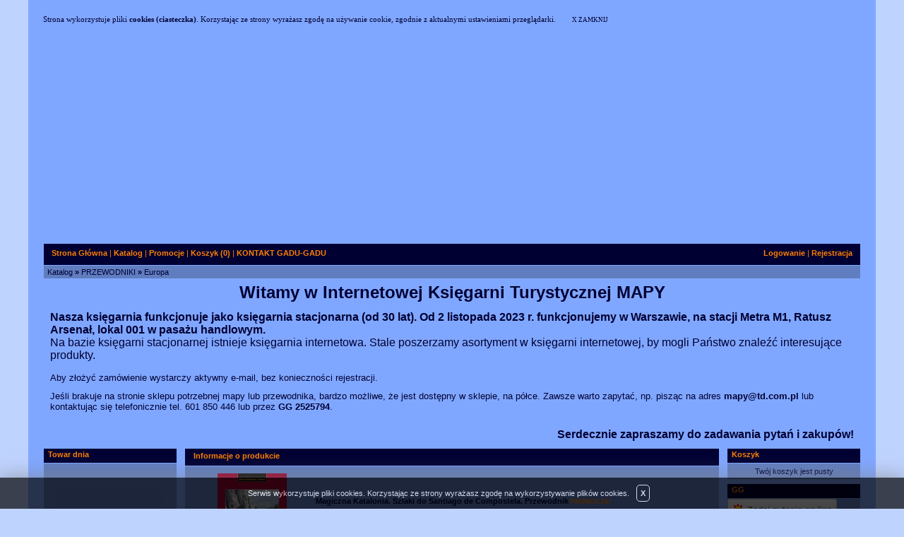

--- FILE ---
content_type: text/html; charset=utf-8
request_url: https://www.mapy.bialystok.pl/p1743,magiczna-katalonia-szlaki-do-santiago-de-compostela-przewodnik.html
body_size: 10581
content:
<!DOCTYPE HTML PUBLIC "-//W3C//DTD HTML 4.01 Transitional//EN"><html><head><meta http-equiv="Content-Type" content="text/html; charset=utf-8"><title>Magiczna Katalonia. Szlaki do Santiago de Compostela. Przewodnik :: MAPY Internetowa Księgarnia Turystyczna</title>
<link rel="canonical" href="https://mapy.bialystok.pl/p1743,magiczna-katalonia-szlaki-do-santiago-de-compostela-przewodnik.html">
<meta name="keywords" content="Magiczna Katalonia. Przewodnik, Księgarnia turystyczna, mapy, plany atlasy, przewodniki, przewodnik, Agencja TD, www.td.com.pl, www.mapy.bialystok.pl,  obieżyświat, święty Jakub, Hiszpania, Barcelona, Girona">
<meta name="description" content="Magiczna Katalonia. Przewodnik, wyd. Rewasz, Księgarnia Turystyczna MAPY, www.mapy.bialystok.pl">
<link href="stylesheet.css" rel="stylesheet" type="text/css"><meta name="viewport" content="width=device-width, initial-scale=0.9"><script type="text/javascript">var aProdukty = []; var aProduktyN = []; var aProduktyRadio = []; </script><script type="text/javascript" src="skrypty.php"></script><script type="application/ld+json">{"@context":"http://schema.org","@type":"BreadcrumbList","itemListElement":[{"@type":"ListItem","position":1,"item":{"@id":"https://mapy.bialystok.pl/k3,przewodniki.html","name":"PRZEWODNIKI"}},{"@type":"ListItem","position":2,"item":{"@id":"https://mapy.bialystok.pl/k17,przewodniki-europa.html","name":"Europa"}}]}</script></head><body><img id="loading-image" src="img/loading.gif" alt="loading" style="height: 1px; width: 1px; position: absolute; left: 0; top: 0; display: none"><div id="kqs-tlo" style="width: 100%; height: 100%; visibility: hidden; position: fixed; top: 0; left: 0; background-color: #000000; z-index: 1000; opacity: 0; transition: visibility 0.5s linear, opacity 0.5s linear;" onclick="kqs_off();"></div><div id="galeria-box" style="visibility: hidden; position: fixed; color: #000000; background-color: #ffffff; z-index: 1001; border: 2px solid #404040; box-shadow: 0 0 50px 0 #404040; opacity: 0; transition: visibility 0.5s linear, opacity 0.5s linear;"><div id="galeria-podklad" style="width: 32px; height: 32px; margin: 20px; text-align: center"><img src="img/loading.gif" alt="loading" id="galeria-obraz" onclick="kqs_off();"></div><div style="margin: -10px 10px 10px 10px" id="galeria-miniatury"></div><div id="galeria-nazwa" style="margin: 10px; color: #000000; font-weight: bold; text-align: center"></div><div class="kqs-iks" style="width: 24px; height: 24px; position: absolute; cursor: pointer; top: 0; right: 0; background: #ffffff url(img/iks.png) 6px 6px/12px no-repeat; box-sizing: content-box;" onclick="kqs_off();"></div></div><table id="kqs-box-tlo" style="width: 100%; height: 100%; visibility: hidden; position: fixed; top: 0; left: 0; z-index: 1001; opacity: 0; transition: visibility 0.5s linear, opacity 0.5s linear;"><tr><td style="width: 100%; height: 100%"><div id="kqs-box" style="display: table; width: 95%; height: 95%; position: relative; margin: auto; color: #000000; background-color: #ffffff; border: 2px solid #404040; box-shadow: 0 0 50px 0 #404040"><div id="kqs-box-zawartosc" style="height: inherit; padding: 20px"></div><div class="kqs-iks" style="width: 24px; height: 24px; position: absolute; border-color: #404040; cursor: pointer; top: 2px; right: 2px; background: #ffffff url(img/iks.png) 6px 6px/12px no-repeat; box-sizing: content-box" onclick="kqs_off();"></div></div></td></tr></table><div id="podpowiedzi" style="visibility: hidden; position: absolute; width: 500px"></div><div align="center"><table class="tabela" bgcolor="#80A7FF" width="1200"><tr><td class="komg" width="100%"><table border="0" width="100%" cellspacing="0" cellpadding="0"><tr><td width="10" rowspan="3"><img alt="" border="0" src="img/pix.gif" width="10" height="1"></td><td height="10"><img alt="" border="0" src="img/pix.gif" width="1" height="10"></td><td width="10" rowspan="3"><img alt="" border="0" src="img/pix.gif" width="10" height="1"></td></tr><tr><td><style>
#cks
{border-color: FFFFFF;
background-color: #80A7FF;
position: relative;
top:0px;
    max-width: 1000;
border: 0;
	}
#komunikat
{font-family: tahoma;
margin-left: 0%;
}
</style>

<div id="cks" onclick="this.style.display='none'"><p id="komunikat">Strona wykorzystuje pliki <b>cookies (ciasteczka)</b>. Korzystając ze strony wyrażasz zgodę na używanie cookie, zgodnie z aktualnymi ustawieniami przeglądarki. <small>&nbsp &nbsp &nbsp &nbsp &nbsp X ZAMKNIJ<p></small></div>

<object classid="clsid:d27cdb6e-ae6d-11cf-96b8-444553540000" codebase="http://fpdownload.macromedia.com/pub/shockwave/cabs/flash/swflash.cab#version=8,0,0,0" width="1000" height="300" id="logo" align="middle">
<param name="allowScriptAccess" value="sameDomain" />
<param name="movie" value="http://www.td.com.pl/mapy/img/logo.swf" /><param name="quality" value="high" /><param name="scale" value="scale" /><param name="bgcolor" value="#80A7FF" /><embed src="http://www.td.com.pl/mapy/img/logo.swf" quality="high" scale="scale" bgcolor="#80A7FF" width="1000" height="300" name="logo" align="middle" allowScriptAccess="sameDomain" type="application/x-shockwave-flash" pluginspage="http://www.macromedia.com/go/getflashplayer" />
</object>
<table class="tabela" width="100%"><tr><td valign="top" class="kgmn" width="100%"><table border="0" width="100%" cellspacing="0" cellpadding="0"><tr><td width="70%"><div class="kgmm" style="margin: 5px;color: #FF8000;"><a class="naglowek" href="index.php"><span class="pogrubienie">Strona Główna</span></a> | <a class="naglowek" href="index.php?d=katalog"><span class="pogrubienie">Katalog</span></a> | <a class="naglowek" href="index.php?d=promocje"><span class="pogrubienie">Promocje</span></a> | <a class="naglowek" href="index.php?d=koszyk"><span class="pogrubienie">Koszyk (<span id="koszyk_licznik">0</span>)</span></a> | <a class="naglowek" href="i4,kontakt-gadu-gadu.html"><span class="pogrubienie">KONTAKT GADU-GADU</span></a></div></td><td width="30%"><div class="kgmm" align="right" style="margin: 5px;color: #FF8000;"><a class="naglowek" href="index.php?d=login"><span class="pogrubienie">Logowanie</span></a> | <a class="naglowek" href="index.php?d=rejestracja"><span class="pogrubienie">Rejestracja</span></a></div></td></tr></table></td></tr></table><table class="tabela" width="100%"><tr><td class="kgmcw" width="100%"><table border="0" width="100%" cellspacing="0" cellpadding="0"><tr><td width="5" rowspan="3"><img alt="" border="0" src="img/pix.gif" width="5" height="1"></td><td height="3"><img alt="" border="0" src="img/pix.gif" width="1" height="3"></td><td width="5" rowspan="3"><img alt="" border="0" src="img/pix.gif" width="5" height="1"></td></tr><tr><td><table border="0" width="100%" cellspacing="0" cellpadding="0" style="color: #000033;"><tr><td><a class="odngm" href="katalog.html">Katalog</a> <span class="pogrubienie">&raquo;</span> <a class="menu-gorne-menu" href="k3,przewodniki.html">PRZEWODNIKI</a> <span class="pogrubienie">&raquo;</span> <a class="menu-gorne-menu" href="k17,przewodniki-europa.html">Europa</a></td></tr></table></td></tr><tr><td height="3"><img alt="" border="0" src="img/pix.gif" width="1" height="3"></td></tr></table></td></tr></table><table width="100%" class="tabela"><tr><td class="kgmo"></TD></TR></TABLE><div align="center" style="margin-left: 10; margin-right: 10; margin-bottom: 10"><div id="fb-root"></div>
<script>(function(d, s, id) {
  var js, fjs = d.getElementsByTagName(s)[0];
  if (d.getElementById(id)) return;
  js = d.createElement(s); js.id = id;
  js.src = "//connect.facebook.net/pl_PL/all.js#xfbml=1";
  fjs.parentNode.insertBefore(js, fjs);
}(document, 'script', 'facebook-jssdk'));</script>



<font size=5 color =#000033><B>Witamy w Internetowej Księgarni Turystycznej MAPY</B></font>

<div align='left'><BR><font size=3 color =#000033><B>Nasza księgarnia funkcjonuje jako księgarnia stacjonarna (od 30 lat). Od 2 listopada 2023 r. funkcjonujemy w Warszawie, na stacji Metra M1, Ratusz Arsenał, lokal 001 w pasażu handlowym. </B>
<BR>Na bazie księgarni stacjonarnej istnieje księgarnia internetowa. Stale poszerzamy asortyment w księgarni internetowej, by mogli Państwo znaleźć interesujące produkty. </font><BR><font size=2>
<BR>Aby złożyć zamówienie wystarczy aktywny e-mail, bez konieczności rejestracji.
<BR>
<P>Jeśli brakuje na stronie sklepu potrzebnej mapy lub przewodnika, bardzo możliwe, że jest dostępny w sklepie, na półce. Zawsze warto zapytać, np. pisząc na adres <B>mapy@td.com.pl</B> lub kontaktując się telefonicznie tel. 601 850 446 lub przez <B>GG 2525794</B>.</font>
<br>
<BR>
<div class="fb-like" data-href="http://www.facebook.com/pages/MAPY-Ksi%C4%99garnia-Turystyczna/187354228046142" data-send="true" data-width="750" data-show-faces="true"></div>

</div>


<div align="right"><font size = 3 color =#000033><B>Serdecznie zapraszamy do zadawania pytań i zakupów!</B></font></div>



</DIV><table border="0" width="100%" cellspacing="0" cellpadding="0"><tr><td valign="top" width="190"><div class="rwd_floatMenu"><table class="tabela" width="190"><tr><td class="kmtn" width="100%" valign="top"><div class="kmtm">Towar dnia</div></td></tr></table><table class="tabela" width="190"><tr><td class="kmtcw" width="100%"><div align="center" style="margin: 5px"><a href="p5645,polska-zestaw-5-map-topograficznych-1-50-000-uklad-utm-komplet.html"><img alt="Polska. Zestaw 5 map topograficznych 1:50 000. Układ UTM - komplet" title="Polska. Zestaw 5 map topograficznych 1:50 000. Układ UTM - komplet" src="galerie/p/polska-zestaw-5-map-topo_9931_m.jpg" class="miniatura"></a></div><div align="center" style="margin: 5"><a class="odnmt" HREF="p5645,polska-zestaw-5-map-topograficznych-1-50-000-uklad-utm-komplet.html">Polska. Zestaw 5 map topograficznych 1:50 000. Układ UTM - komplet</a></div><div align="center" style="margin: 5"><strike>145,00 zł</strike><BR><span class="kolor-12">130,00 zł</span></div></td></tr></table><table width="100%" class="tabela"><tr><td class="kmto"></TD></TR></TABLE></div><div class="rwd_floatMenu"><table class="tabela" width="190"><tr><td class="kmwn" onclick="rwd_rollMenu('kmwcw')" width="100%" valign="top"><div class="kmwm">Wyszukiwarka</div></td></tr></table><table class="tabela" width="190"><tr><td class="kmwcw" width="100%"><div align="center" style="margin-left: 5; margin-right: 5; margin-top: 3; margin-bottom: 3"><form action="index.php" method="get"><input TYPE="hidden" name="d" value="szukaj"><input class="text" TYPE="text" name="szukaj" style="width: 140"> <INPUT alt="Szukaj!" TYPE="IMAGE" SRC="img/lupa.gif"><BR><input type="checkbox" name="szukaj_opis" value="1" id="szukaj_op" checked><LABEL FOR="szukaj_op">Szukaj w opisach</LABEL><BR><a class="odnmw" HREF="index.php?d=szukaj">Zaawansowane wyszukiwanie</A></form></div></td></tr></table><table width="100%" class="tabela"><tr><td class="kmwo"></TD></TR></TABLE></div><div class="rwd_floatMenu"><table class="tabela" width="190"><tr><td class="kmkn" onclick="rwd_rollMenu('kmkcw')" width="100%" valign="top"><div class="kmkm">Kategorie </div></td></tr></table><table class="tabela" width="190"><tr><td class="kmkcw" width="100%"><table style="color: " border="0" width="100%" cellspacing="0" cellpadding="0"><tr><td bgcolor=""><div style="margin-top: 3; margin-bottom: 3"><div style="margin-left: 5; margin-right: 5"><a class="odnmk" href="k55,dla-dzieci.html">DLA DZIECI</a></div></div></td></tr><tr><td bgcolor="#607DBF"><div style="margin-top: 3; margin-bottom: 3"><div style="margin-left: 5; margin-right: 5"><a class="odnmk" href="k1,mapy.html">MAPY</a></div><div style="margin-left: 8; margin-right: 5">- <a class="odnmk" href="k7,mapy-polska.html">Polska</a></div><div style="margin-left: 8; margin-right: 5">- <a class="odnmk" href="k12,mapy-europa.html">Europa</a></div><div style="margin-left: 8; margin-right: 5">- <a class="odnmk" href="k19,mapy-swiat.html">Świat</a></div></div></td></tr><tr><td bgcolor=""><div style="margin-top: 3; margin-bottom: 3"><div style="margin-left: 5; margin-right: 5"><a class="odnmk" href="k30,mapy-topograficzne.html">MAPY TOPOGRAFICZNE</a></div><div style="margin-left: 8; margin-right: 5">- <a class="odnmk" href="k26,mapy-topograficzne-1-10-000.html">1:10 000</a></div><div style="margin-left: 8; margin-right: 5">- <a class="odnmk" href="k27,mapy-topograficzne-1-25-000.html">1:25 000</a></div><div style="margin-left: 8; margin-right: 5">- <a class="odnmk" href="k28,mapy-topograficzne-1-50-000.html">1:50 000</a></div><div style="margin-left: 8; margin-right: 5">- <a class="odnmk" href="k29,mapy-topograficzne-1-100-000.html">1:100 000</a></div></div></td></tr><tr><td bgcolor="#607DBF"><div style="margin-top: 3; margin-bottom: 3"><div style="margin-left: 5; margin-right: 5"><a class="odnmk" href="k25,mapy-scienne.html">MAPY ŚCIENNE</a></div><div style="margin-left: 8; margin-right: 5">- <a class="odnmk" href="k32,mapy-scienne-europa.html">EUROPA</a></div><div style="margin-left: 8; margin-right: 5">- <a class="odnmk" href="k31,mapy-scienne-polska.html">POLSKA</a></div><div style="margin-left: 8; margin-right: 5">- <a class="odnmk" href="k33,mapy-scienne-swiat.html">ŚWIAT</a></div></div></td></tr><tr><td bgcolor=""><div style="margin-top: 3; margin-bottom: 3"><div style="margin-left: 5; margin-right: 5"><a class="odnmk" href="k3,przewodniki.html"><b>PRZEWODNIKI</b></a></div><div style="margin-left: 8; margin-right: 5">- <a class="odnmk" href="k16,przewodniki-polska.html">Polska</a></div><div style="margin-left: 8; margin-right: 5">- <a class="odnmk" href="k17,przewodniki-europa.html"><b>Europa</b></a></div><div style="margin-left: 8; margin-right: 5">- <a class="odnmk" href="k18,przewodniki-swiat.html">Świat</a></div></div></td></tr><tr><td bgcolor="#607DBF"><div style="margin-top: 3; margin-bottom: 3"><div style="margin-left: 5; margin-right: 5"><a class="odnmk" href="k6,plany.html">PLANY</a></div><div style="margin-left: 8; margin-right: 5">- <a class="odnmk" href="k13,plany-polska.html">Polska</a></div><div style="margin-left: 8; margin-right: 5">- <a class="odnmk" href="k14,plany-europa.html">Europa</a></div><div style="margin-left: 8; margin-right: 5">- <a class="odnmk" href="k15,plany-swiat.html">Świat</a></div></div></td></tr><tr><td bgcolor=""><div style="margin-top: 3; margin-bottom: 3"><div style="margin-left: 5; margin-right: 5"><a class="odnmk" href="k2,atlasy.html">ATLASY</a></div><div style="margin-left: 8; margin-right: 5">- <a class="odnmk" href="k8,atlasy-polska.html">Polska</a></div><div style="margin-left: 8; margin-right: 5">- <a class="odnmk" href="k10,atlasy-europa.html">Europa</a></div><div style="margin-left: 8; margin-right: 5">- <a class="odnmk" href="k11,atlasy-swiat.html">Świat</a></div></div></td></tr><tr><td bgcolor="#607DBF"><div style="margin-top: 3; margin-bottom: 3"><div style="margin-left: 5; margin-right: 5"><a class="odnmk" href="k34,globusy.html">GLOBUSY</a></div></div></td></tr><tr><td bgcolor=""><div style="margin-top: 3; margin-bottom: 3"><div style="margin-left: 5; margin-right: 5"><a class="odnmk" href="k37,panoramy.html">PANORAMY</a></div></div></td></tr><tr><td bgcolor="#607DBF"><div style="margin-top: 3; margin-bottom: 3"><div style="margin-left: 5; margin-right: 5"><a class="odnmk" href="k22,rozmowki.html">ROZMÓWKI</a></div></div></td></tr><tr><td bgcolor=""><div style="margin-top: 3; margin-bottom: 3"><div style="margin-left: 5; margin-right: 5"><a class="odnmk" href="k4,literatura-podroznicza.html">LITERATURA PODRÓŻNICZA</a></div></div></td></tr><tr><td bgcolor="#607DBF"><div style="margin-top: 3; margin-bottom: 3"><div style="margin-left: 5; margin-right: 5"><a class="odnmk" href="k21,albumy-encyklopedie.html">ALBUMY, ENCYKLOPEDIE</a></div></div></td></tr><tr><td bgcolor=""><div style="margin-top: 3; margin-bottom: 3"><div style="margin-left: 5; margin-right: 5"><a class="odnmk" href="k5,podreczniki.html">PODRĘCZNIKI</a></div></div></td></tr><tr><td bgcolor="#607DBF"><div style="margin-top: 3; margin-bottom: 3"><div style="margin-left: 5; margin-right: 5"><a class="odnmk" href="k20,inne.html">INNE</a></div></div></td></tr></table></td></tr></table><table width="100%" class="tabela"><tr><td class="kmko"></TD></TR></TABLE></div><div class="rwd_floatMenu"><table class="tabela" width="190"><tr><td class="kmsn" width="100%" valign="top"><div class="kmsm">Sonda</div></td></tr></table><table class="tabela" width="190"><tr><td class="kmscw" width="100%"><div align="center"><table width="100%"><tr><td width="100%"><form method="post" action="sonda.php?id=5"><input type="hidden" name="check_5" value="ok"><div style="margin: 10px; font-weight: bold; text-align: center">WAKACJE - gdzie w tym roku?</div><table width="185"><tr><td width="30" class="center"><input type="radio" name="odp" value="1"></td><td><div style="margin-top: 5px; margin-bottom: 5px; text-align: left">Polska</div></td></tr></table><table width="185"><tr><td width="30" class="center"><input type="radio" name="odp" value="2"></td><td><div style="margin-top: 5px; margin-bottom: 5px; text-align: left">Europa</div></td></tr></table><table width="185"><tr><td width="30" class="center"><input type="radio" name="odp" value="3"></td><td><div style="margin-top: 5px; margin-bottom: 5px; text-align: left">Świat</div></td></tr></table><div align="center" style="margin: 10px">Wszystkich głosów: <strong>1170</strong><br><br><input class="button" type="submit" value="Głosuj"><br><a class="menu-sonda" href="sondy-5.html">Pokaż wyniki</a></div></form></td></tr></table></div></td></tr></table><table width="100%" class="tabela"><tr><td class="kmso"></TD></TR></TABLE></div><div class="rwd_floatMenu"></div></td><td valign="top" width="10"><img src="img/pix.gif" width="10" height="1" alt=""></td><td valign="top"><table class="tabela" width="100%"><tr><td class="komnag" width="100%" bgcolor="#000033" valign="top"><div class="kolor-11" style="margin-left: 6; margin-top: 2; margin-bottom: 2">Informacje o produkcie</div></td></tr></table><table class="tabela" width="100%"><tr><td class="komcw" width="100%" bgcolor="#607DBF"><form method="post" name="listaZakupow" action="koszyk.php?akcja=dodaj"><table border="0" width="100%" cellspacing="0" cellpadding="0"><tr><td width="10" rowspan="3"><img alt="" border="0" src="img/pix.gif" width="10" height="1"></td><td height="10"><img alt="" border="0" src="img/pix.gif" width="1" height="10"></td><td width="10" rowspan="3"><img alt="" border="0" src="img/pix.gif" width="10" height="1"></td></tr><tr><td><table align="center" border="0" width="100%" cellspacing="0" cellpadding="0"><tr><td valign="top" width="100%"><table border="0" cellspacing="0" cellpadding="0" width="100%"><tr><td width="170"><div style="margin-left: 10px; margin-top: 10p; margin-right: 10px" align="center"><img src="galerie/m/magiczna-katalonia-szlak_2794_m.jpg" alt="Kliknij aby zobaczyć zdjęcie w oryginalnej wielkości" onclick="galeria_box(2541,'magiczna-katalonia-szlak_2794.jpg',336,512,'Magiczna Katalonia. Szlaki do Santiago de Compostela. Przewodnik',1743,0); return false;"></DIV></td><td><table class="tabela" width="100%"><tr><td style="border-bottom: 0px" width="100%"><div style="margin-left: 5px; margin-bottom: 10px; margin-right: 10px" align="left"><span class="pogrubienie"><span class="trzynastka">Magiczna Katalonia. Szlaki do Santiago de Compostela. Przewodnik <span style="font-size: 9px" class="kolor-12">PROMOCJA!</SPAN></span></span></div></td></tr><tr><td style="border-top: 1px dashed #80A7FF"><div style="margin-left: 5px; margin-top: 10px; margin-right: 10px" align="left"><div>Dostępność: <span class="pogrubienie">wysyłamy do 24 h</span></div><div>Wydawnictwo: <span class="pogrubienie"><a href="m8,rewasz.html">Rewasz</a></span></div><table width="90%" class="tabela" style="margin-top: 10px"><tr><td width="90" class="komc1"><div style="margin-left: 0px; margin-right: 2px; margin-top: 2px; margin-bottom: 2px" align="left">Autor</DIV></TD><td class="komc2"><div style="margin-left: 10px" class="pogrubienie"><a href="index.php?d=szukaj&amp;autor=292">Jerzy Żebrowski</a></DIV></td></TR></table></div></td></tr></table></TD></TR></TABLE><table style="margin-top: 10px" class="tabela" width="100%"><tr><td bgcolor="#607DBF" class="kom"><div style="margin: 10; font-size: 13px" align="justify"><b>Magiczna Katalonia<br>Przewodnik</b><br><br>Hiszpania, Barcelona.<br><br>Pełnokolorowy przewodnik po Katalonii.<br><br><br>Przewodnik "Magiczna Katalonia" nie jest typowym, klasycznym 
przewodnikiem-słownikiem krajoznawczym. To luźny zbiór bardzo osobistych
 wspomnień, opowieści o miejscach szczególnych, niezwykłych, wybranych. 
Miejscach magicznych. Takich, w których zakochujemy się od pierwszego 
wejrzenia, których widok wywołuje szczery uśmiech na twarzy i iskry 
zachwytu w oczach. <br>
<br>
Prowadzi przez prowincje Girona i Barcelona, 
najpierw szlakiem małych miasteczek wzdłuż Costa Brava, a potem w góry, w
 głąb lądu. Można oglądać przepiękne ogrody, zabytkowe kościoły, 
klasztory i zamki, odbywać wędrówki w czasy starożytności i 
średniowiecza, podziwiać malownicze pejzaże morza i powulkanicznych gór,
 a także miejsca, którymi potrafi zachwycać współczesna Katalonia. <br>
<br>
Uwaga! W tym przewodniku pominięto świadomie Barcelonę. <br><br>
<br>
<span style="font-weight: bold;">Piętnaście rekomendowanych wycieczek:</span><br><ul><li>Blanes - rajskie ogrody i festiwal sztucznych ogni</li><li>Lloret de Mar - stylowe ogrody św. Klotyldy</li><li>
Tossa de Mar - błękitny raj nad zatoką </li><li>
Pals - gród ze złocistego piaskowca</li><li>
Empuries - dwa tysiące lat historii</li><li>
Empuriabrava - katalońska Wenecja</li><li>
Cadaques i Portlligat - czarodziejski świat Salvadora Dalego</li><li>
Sant Pere de Rodes - klasztor blisko nieba </li><li>
Besalu - magia średniowiecza </li><li>
Castellfollit de la Roca - miasteczko na bazaltowej skale </li><li>
Santuario del Far - tysiąc metrów nad poziomem morza </li><li>
Rupit - żywy skansen z xviii wieku</li><li>
Cardona - zamek z krainy baśni</li><li>
Montserrat - królestwo Czarnej Madonny</li><li>
La Quadra - tawerna gorących rytmów </li></ul><br><br><span style="font-weight: bold;">Przewodnik zawiera:</span><br><ul><li>190 fotografii<br></li><li>mapkę Katalonii</li><li>mapkę Aragonu</li></ul><br><br><br>&lt;<b>Źródło</b>: TD, Rewasz&gt;<br></div></td></tr></table><div style="margin-top: 10"><table class="tabela" align="center"><tr><td colspan="2" class="kom" bgcolor="#000033"><div class="kolor-11" style="margin: 2">&nbsp;Cechy produktu</div></td></tr><tr><td class="kom" bgcolor="#607DBF"><div align="right" style="margin-top: 3; margin-bottom: 3; margin-left: 5; margin-right: 5">Ilość stron</div></td><td class="kom" bgcolor="#607DBF"><div style="margin: 3" class="pogrubienie">216</div></td></tr><tr><td class="kom" bgcolor="#607DBF"><div align="right" style="margin-top: 3; margin-bottom: 3; margin-left: 5; margin-right: 5">Okładka</div></td><td class="kom" bgcolor="#607DBF"><div style="margin: 3" class="pogrubienie">miękka ze skrzydełkami</div></td></tr><tr><td class="kom" bgcolor="#607DBF"><div align="right" style="margin-top: 3; margin-bottom: 3; margin-left: 5; margin-right: 5">Format</div></td><td class="kom" bgcolor="#607DBF"><div style="margin: 3" class="pogrubienie">13,6 x 20,7 cm</div></td></tr><tr><td class="kom" bgcolor="#607DBF"><div align="right" style="margin-top: 3; margin-bottom: 3; margin-left: 5; margin-right: 5">Rok wydania</div></td><td class="kom" bgcolor="#607DBF"><div style="margin: 3" class="pogrubienie">2014</div></td></tr><tr><td class="kom" bgcolor="#607DBF"><div align="right" style="margin-top: 3; margin-bottom: 3; margin-left: 5; margin-right: 5">Język</div></td><td class="kom" bgcolor="#607DBF"><div style="margin: 3" class="pogrubienie">polski</div></td></tr></table></div><div style="margin-top: 10"><table width="100%" class="tabela" align="center"><tr><td width="50%" class="kom" bgcolor="#607DBF"><div style="margin: 5">Cena</DIV></TD><td rowspan="2" class="kom" width="50%" align="center" bgcolor="#607DBF"><div style="margin: 10"><table style="margin: 0 auto; border: 0; border-collapse: separate; border-spacing: 5px"><tr><td>Ilość</td><td><input type="text" class="pInputIlosc" id="ile_1743" name="ile_1743" value="1"></td><td><input alt="Dodaj do koszyka" type="image" src="img/p_koszyk.gif"><input type="hidden" name="koszyk" value="1743"></td></tr></table></div></td></TR><tr><td class="kom" align="center" width="50%" bgcolor="#607DBF"><div style="margin: 10"><span id="cena" class="trzynastka"><span id="cena_1743_0"><strike>47,00 zł</strike><BR><span class="kolor-12">44,00 zł</span></span></span></div></td></TR></table></div></td></tr></table></td></tr><tr><td height="10"><img alt="" border="0" src="img/pix.gif" width="1" height="10"></td></tr></table></td></tr></table></form><table width="100%" class="tabela"><tr><td class="komod"></TD></TR></TABLE><table class="tabela" width="100%"><tr><td class="komnag" width="100%" bgcolor="#000033" valign="top"><div class="kolor-11" style="margin-left: 6; margin-top: 2; margin-bottom: 2">Galeria</div></td></tr></table><table class="tabela" width="100%"><tr><td class="komcw" width="100%" bgcolor="#607DBF"><div align="center" style="margin: 10"><img src="galerie/m/magiczna-katalonia-szlak_2794_m.jpg" align="middle" border="0" hspace="2" vspace="2" alt="" onclick="galeria_box(2541,'magiczna-katalonia-szlak_2794.jpg',336,512,'Magiczna Katalonia. Szlaki do Santiago de Compostela. Przewodnik',1743,0); return false;"> <img src="galerie/m/magiczna-katalonia-szlak_7876_m.jpg" align="middle" border="0" hspace="2" vspace="2" alt="" onclick="galeria_box(7341,'magiczna-katalonia-szlak_7876.jpg',336,512,'Magiczna Katalonia. Szlaki do Santiago de Compostela. Przewodnik',1743,0); return false;"> <img src="galerie/m/magiczna-katalonia-szlak_7877_m.jpg" align="middle" border="0" hspace="2" vspace="2" alt="" onclick="galeria_box(7342,'magiczna-katalonia-szlak_7877.jpg',512,407,'Magiczna Katalonia. Szlaki do Santiago de Compostela. Przewodnik',1743,0); return false;"> </div></td></tr></table><table width="100%" class="tabela"><tr><td class="komod"></TD></TR></TABLE><table class="tabela" width="100%"><tr><td class="komnag" width="100%" bgcolor="#000033" valign="top"><div class="kolor-11" style="margin-left: 6; margin-top: 2; margin-bottom: 2">Inni klienci kupujący ten produkt zakupili również</div></td></tr></table><table class="tabela" width="100%"><tr><td class="komcw" width="100%" bgcolor="#607DBF"><table border="0" width="100%" cellspacing="0" cellpadding="0"><tr><td width="5" rowspan="3"><img alt="" border="0" src="img/pix.gif" width="5" height="1"></td><td height="5"><img alt="" border="0" src="img/pix.gif" width="1" height="5"></td><td width="5" rowspan="3"><img alt="" border="0" src="img/pix.gif" width="5" height="1"></td></tr><tr><td><form name="kupioneRazem" method="post" action="koszyk.php?akcja=dodaj"><input type="hidden" name="koszyk" value="zbiorczy"><input type="hidden" name="tablicaZbiorcza" value="2204,4445,4525"><table style="margin-bottom: 5" class="tabela" width="100%"><tr><td bgcolor="#607DBF" valign="middle" class="kom"><div class="trzynastka" style="margin: 5"><A href="p2204,andora-po-drugiej-stronie-lustra-przewodnik.html"><span class="pogrubienie">Andora. Po drugiej stronie lustra. Przewodnik</span></a></div><div style="margin: 5" class="pogrubienie">Jerzy Żebrowski</div><div align="justify" style="margin: 5">Andora. Po drugiej stronie lustra. Przewodnik</DIV></TD></TR></TABLE><table style="margin-bottom: 5" class="tabela" width="100%"><tr><td bgcolor="#607DBF" valign="middle" class="kom"><div class="trzynastka" style="margin: 5"><A href="p4445,hiszpania-costa-brava-barcelona-i-okolice-mapa-samochodowa-1-150-000.html"><span class="pogrubienie">Hiszpania: Costa Brava, Barcelona i okolice. Mapa samochodowa 1:150 000.</span></a></div><div style="margin: 5" class="pogrubienie">praca zbiorowa</div><div align="justify" style="margin: 5">Hiszpania: Costa Brava, Barcelona i okolice. Mapa samochodowa i turystyczna w skali 1:150 000.</DIV></TD></TR></TABLE><table style="margin-bottom: 5" class="tabela" width="100%"><tr><td bgcolor="#607DBF" valign="middle" class="kom"><div class="trzynastka" style="margin: 5"><A href="p4525,barcelona-i-katalonia-przewodnik-travelbook.html"><span class="pogrubienie">Barcelona i Katalonia. Przewodnik Travelbook</span></a></div><div style="margin: 5" class="pogrubienie">praca zbiorowa</div><div align="justify" style="margin: 5">Barcelona i Katalonia. Przewodnik Travelbook. Bezdroża</DIV></TD></TR></TABLE></form></td></tr></table></td></tr></table><table width="100%" class="tabela"><tr><td class="komod"></TD></TR></TABLE><div align="center"><table class="tabela" width="425"><tr><td class="komnag" width="100%" bgcolor="#000033" valign="top"><div class="kolor-11" style="margin-left: 6; margin-top: 2; margin-bottom: 2">Zapytaj o szczegóły</div></td></tr></table><table class="tabela" width="425"><tr><td class="komcw" width="100%" bgcolor="#607DBF"><div style="margin: 5"><form method="post" name="zapytanie" ACTION="index.php?d=produkt&amp;id=1743&amp;zapytanie=1"><table style="margin-top: 5" border="0" cellpadding="0" cellspacing="0"><tr><td><div style="margin: 5">Imię i nazwisko:</DIV></TD><td align="left"><input TYPE="text" class="text" name="imie_i_nazwisko" style="width: 215"></TD></TR><tr><td><div style="margin: 5">E-mail:</DIV></TD><td align="left"><input TYPE="text" class="text" name="email" style="width: 215"></TD></TR></table><div style="margin-left: 5; margin-top: 5; margin-bottom: 0">Twoje pytanie:</DIV><div style="margin: 5"><textarea name="zapytanie" cols="100" style="width: 400" rows="3"></TEXTAREA></DIV><div style="margin-left: 5; margin-top: 5">Przepisz kod:</div><div style="margin-left: 5; margin-top: 5; margin-bottom: 10"><table border="0" cellspacing="0" cellpadding="0"><tr><td><input type="text" class="text" name="kod_obrazka" maxlength="6" size="6"></td><td><img src="weryfikator.php?id=18068882" alt="weryfikator" style="vertical-align: middle"><input type="hidden" name="weryfikacja" value="18068882"></td><td><input TYPE="submit" value="Wyślij" class="button" onclick="if(document.zapytanie.imie_i_nazwisko.value == ''){ alert('Wypełnij formularz'); return false;}else if(document.zapytanie.email.value == ''){ alert('Wypełnij formularz'); return false;}else if(document.zapytanie.zapytanie.value == ''){ alert('Wypełnij formularz'); return false;}else if(document.zapytanie.kod_obrazka.value == ''){ alert('Wypełnij formularz'); return false;}"> <input TYPE="reset" value="Wyczyść formularz" class="button"></td></tr></table></DIV></FORM></div></td></tr></table><table width="425" class="tabela"><tr><td class="komod"></TD></TR></TABLE></div></td><td valign="top" width="10"><img src="img/pix.gif" width="10" height="1" alt=""></td><td valign="top" width="190"><div class="rwd_floatMenu"><div id="mKoszyk"><table class="tabela" width="190"><tr><td class="kmkon" onclick="rwd_rollMenu('kmkocw')" width="100%" valign="top"><div class="kmkom">Koszyk</div></td></tr></table><table class="tabela" width="190"><tr><td class="kmkocw" width="100%"><div align="center" style="margin: 5">Twój koszyk jest pusty</div></td></tr></table><table width="100%" class="tabela"><tr><td class="kmkoo"></TD></TR></TABLE></div></div><div class="rwd_floatMenu"><table class="tabela-normal" width="190"><tr><td class="komnag" style="" width="100%" valign="top"><div >GG</div></td></tr></table><table class="tabela-normal" width="190"><tr><td width="100%" class="komcw" style=""><!-- start gg-widget-html - Copyright GG Network S.A. -->
<a href="https://widget.gg.pl/widget/b6125983f94ef3b87776338c04edaedf41d3b6c725e663eef20c45b8fb3f6d04#uin=2525794|msg_online=Księgarnia MAPY, w czym mogę pomóc?|msg_offline=Zostaw wiadomość i informacje kontaktowe, a odpowiemy na Twoje pytanie.|hash=b6125983f94ef3b87776338c04edaedf41d3b6c725e663eef20c45b8fb3f6d04" rel="nofollow" data-gg-widget="normal-bottom" target="_blank"
style=" border: 1px solid #b1b1b1; -webkit-border-radius: 2px; background: linear-gradient(#f0f0f0 0%, #d2d2d2 100%); background:-webkit-linear-gradient(#f0f0f0 0%, #d2d2d2 100%); background: -o-linear-gradient(#f0f0f0 0%, #d2d2d2 100%); background: -moz-linear-gradient(#f0f0f0 0%, #d2d2d2 100%); border-radius: 2px; box-shadow: 0px 1px 2px -1px #fff inset; -webkit-box-shadow: 0px 1px 2px -1px #fff inset; -moz-box-shadow: 0px 1px 2px -1px #fff inset; color: #444; display: inline-block; font-family: Arial, sans-serif; font-size: 13px; height: 30px; max-width: 300px; text-decoration: none;">
<img style="display: inline-block; line-height: 30px; padding: 6px 1px 6px 6px; vertical-align: top;" src="https://status.gadu-gadu.pl/users/status.asp?id=2525794&amp;styl=1&amp;source=widget">
<span style="display: inline-block; line-height: 30px; max-width: 262px; overflow: hidden; padding: 0 6px 0 0; text-overflow: ellipsis; ms-text-overflow: ellipsis; o-text-overflow: ellipsis; white-space: nowrap;">Zadaj pytanie on-line</span>
</a>
<!-- Chcesz mieć GG widget na swojej stronie? Sprawdź http://www.gg.pl/info/komunikator-na-twoja-strone/ -->
<!-- end gg-widget-html -->

<!-- start gg-widget-javascript - kod javascript możesz umieścić przed końcowym znacznikiem body - Copyright GG Network S.A. -->
<script type="text/javascript">
(function() {
    var s = document.createElement('script'); s.type = 'text/javascript'; s.async = true; s.id = 'gg-widget-script';
    s.src = 'https://widget.gg.pl/resources/js/widget.js';
    var ss = document.getElementsByTagName('script')[0]; ss.parentNode.insertBefore(s, ss); })();
</script>
<!-- end gg-widget-javascript --></TD></TR></table><table width="100%" class="tabela-normal"><tr><td class="komorka-odstep" class="komod" style=""></TD></TR></TABLE></div><div class="rwd_floatMenu"><table class="tabela" width="190"><tr><td class="kmzn" width="100%" valign="top"><div class="kmzm">Podgląd zamówienia</div></td></tr></table><table class="tabela" width="190"><tr><td class="kmzcw" width="100%"><table border="0" width="100%" cellspacing="0" cellpadding="0"><tr><td width="100%"><div align="center" style="margin-left: 5; margin-right: 5; margin-top: 3; margin-bottom: 3"><form action="index.php" method="get"><input TYPE="hidden" name="d" value="zamowienie"><input class="text" TYPE="text" name="z_id" style="width: 140" maxlength="20"> <INPUT alt="Szukaj!" TYPE="IMAGE" SRC="img/lupa.gif"><BR>Aby sprawdzić status zamówienia wpisz jego unikalny numer</form></div></TD></TR></table></td></tr></table><table width="100%" class="tabela"><tr><td class="kmzo"></TD></TR></TABLE></div><div class="rwd_floatMenu"><table class="tabela" width="190"><tr><td class="kmwan" width="100%" valign="top"><div class="kmwam">Waluta</div></td></tr></table><table class="tabela" width="190"><tr><td class="kmwacw" width="100%"><table border="0" width="100%" cellspacing="0" cellpadding="0"><tr><td width="100%"><div align="center" style="margin-left: 5; margin-right: 5; margin-top: 3; margin-bottom: 3"><form method="post" action="index.php"><select class="select-waluta" onchange="this.form.submit();" size="1" name="waluta"><option value="standard">PLN (złoty)</option><option value="2">EUR</option></select></form></div></TD></TR></table></td></tr></table><table width="100%" class="tabela"><tr><td class="kmwao"></TD></TR></TABLE></div><div class="rwd_floatMenu"><table class="tabela" width="190"><tr><td class="kmjn" width="100%" valign="top"><div class="kmjm">Język</div></td></tr></table><table class="tabela" width="190"><tr><td class="kmjcw" width="100%"><table border="0" width="100%" cellspacing="0" cellpadding="0"><tr><td width="100%"><div align="center" style="margin-left: 5; margin-right: 5; margin-top: 3; margin-bottom: 3"><table align="center" border="0" cellspacing="0" cellpadding="0"><tr><td width="100%"><a rel="nofollow" href="index.php?jezyk=standard"><img alt="polski" title="polski" src="img/standard.gif" class="m5"></a><a rel="nofollow" href="index.php?jezyk=English"><img alt="English" title="English" src="pliki_zrodlowe/pliki_jezykowe/img/English.gif" class="m5"></a></td></tr></table></div></TD></TR></table></td></tr></table><table width="100%" class="tabela"><tr><td class="kmjo"></TD></TR></TABLE></div><div class="rwd_floatMenu"><table class="tabela" width="190"><tr><td class="kmon" onclick="rwd_rollMenu('kmocw')" width="100%" valign="top"><div class="kmom">Ostatnio oglądane</div></td></tr></table><table class="tabela" width="190"><tr><td class="kmocw" width="100%"><div align="center"><table border="0" width="100%" cellspacing="0" cellpadding="0" ><tr><td bgcolor=""><div style="margin-left: 5; margin-right: 5; margin-top: 5; margin-bottom: 3"><a class="odnmo" HREF="p1743,magiczna-katalonia-szlaki-do-santiago-de-compostela-przewodnik.html">Magiczna Katalonia. Szlaki do Santiago de Compostela. Przewodnik</a></div></td><td width="75" bgcolor="" align="right"><div style="margin-right: 5; margin-top: 3; margin-bottom: 5"><span class="kolor-12">44,00 zł</span></div></td></tr></table></div></td></tr></table><table width="100%" class="tabela"><tr><td class="kmoo"></TD></TR></TABLE></div><div class="rwd_floatMenu"><div id="mPorownywarka"><div class="kmpon"><div class="kmpom">Porównywarka</div></div><div class="kmpocw"><div class="p5 tac">Wybierz produkty do porównania</div></div><div class="kmpoo"></div></div></div><div class="rwd_floatMenu"><div id="mPrzechowalnia"><div class="kmprzn"><div class="kmprzm">Przechowalnia</div></div><div class="kmprzcw tac"><div class="p5">Brak produktów w przechowalni</div></div><div class="kmprzo"></div></div></div><div class="rwd_floatMenu"><table class="tabela-normal" width="190"><tr><td class="komnag" style="" width="100%" valign="top"><div >PŁATNOŚCI ONLINE</div></td></tr></table><table class="tabela-normal" width="190"><tr><td width="100%" class="komcw" style=""><center>
<img src="https://www.mapy.bialystok.pl/img/dotpay_b5_145x252.png" alt="dotPAY"/>
</center></TD></TR></table><table width="100%" class="tabela-normal"><tr><td class="komorka-odstep" class="komod" style=""></TD></TR></TABLE></div><div class="rwd_floatMenu"><table class="tabela" width="190"><tr><td class="kmon" onclick="rwd_rollMenu('kmocw')" width="100%" valign="top"><div class="kmom">Najczęściej oglądane</div></td></tr></table><table class="tabela" width="190"><tr><td class="kmocw" width="100%"><div align="center"><table border="0" width="100%" cellspacing="0" cellpadding="0" ><tr><td bgcolor=""><div style="margin-left: 5; margin-right: 5; margin-top: 5; margin-bottom: 3"><a class="odnmo" HREF="p166,mapa-topograficzna-1-50-000-uklad-utm.html">Mapa topograficzna 1:50 000. Układ UTM</a></div></td><td width="75" bgcolor="" align="right"><div style="margin-right: 5; margin-top: 3; margin-bottom: 5"><span class="kolor-12">28,00 zł</span></div></td></tr><tr><td bgcolor="#607DBF"><div style="margin-left: 5; margin-right: 5; margin-top: 5; margin-bottom: 3"><a class="odnmo" HREF="p196,pireneje-tom-ii-hiszpania-andora-i-pirenejski-szlak-wysokogorski-przewodnik.html">Pireneje. Tom II Hiszpania, Andora i Pirenejski Szlak Wysokogórski. Przewodnik</a></div></td><td width="75" bgcolor="#607DBF" align="right"><div style="margin-right: 5; margin-top: 3; margin-bottom: 5"><span class="kolor-12">53,00 zł</span></div></td></tr><tr><td bgcolor=""><div style="margin-left: 5; margin-right: 5; margin-top: 5; margin-bottom: 3"><a class="odnmo" HREF="p2575,swiat-mapa-polityczna-scienna-1-20-000-000.html">Świat. Mapa polityczna ścienna 1:20 000 000.</a></div></td><td width="75" bgcolor="" align="right"><div style="margin-right: 5; margin-top: 3; margin-bottom: 5">199,00 zł</div></td></tr><tr><td bgcolor="#607DBF"><div style="margin-left: 5; margin-right: 5; margin-top: 5; margin-bottom: 3"><a class="odnmo" HREF="p3733,polskie-tablice-rejestracyjne-mapa-administracyjna-1-700-000-scienna.html">Polskie tablice rejestracyjne. Mapa administracyjna 1:700 000 ścienna.</a></div></td><td width="75" bgcolor="#607DBF" align="right"><div style="margin-right: 5; margin-top: 3; margin-bottom: 5">129,00 zł</div></td></tr><tr><td bgcolor=""><div style="margin-left: 5; margin-right: 5; margin-top: 5; margin-bottom: 3"><a class="odnmo" HREF="p901,indie-polwysep-indyjski-mapa-1-4-500-000.html">Indie. Półwysep Indyjski. Mapa 1:4 500 000.</a></div></td><td width="75" bgcolor="" align="right"><div style="margin-right: 5; margin-top: 3; margin-bottom: 5"><span class="kolor-12">29,90 zł</span></div></td></tr></table></div></td></tr></table><table width="100%" class="tabela"><tr><td class="kmoo"></TD></TR></TABLE></div><div class="rwd_floatMenu"><table class="tabela" width="190"><tr><td class="kmkun" width="100%" valign="top"><div class="kmkum">Najczęściej kupowane</div></td></tr></table><table class="tabela" width="190"><tr><td class="kmkucw" width="100%"><div align="center"><table border="0" width="100%" cellspacing="0" cellpadding="0" ><tr><td bgcolor=""><div style="margin-left: 5; margin-right: 5; margin-top: 5; margin-bottom: 3"><a class="odnmo" HREF="p166,mapa-topograficzna-1-50-000-uklad-utm.html">Mapa topograficzna 1:50 000. Układ UTM</a></div></td><td width="75" bgcolor="" align="right"><div style="margin-right: 5; margin-top: 3; margin-bottom: 5"><span class="kolor-12">28,00 zł</span></div></td></tr><tr><td bgcolor="#607DBF"><div style="margin-left: 5; margin-right: 5; margin-top: 5; margin-bottom: 3"><a class="odnmo" HREF="p124,gory-fogaraskie-muntii-fagarasului-fagaras-mountains-mapa-1-60-000.html">Góry Fogaraskie (Muntii Fagarasului, Fagaras Mountains). Mapa 1:60 000</a></div></td><td width="75" bgcolor="#607DBF" align="right"><div style="margin-right: 5; margin-top: 3; margin-bottom: 5">49,90 zł</div></td></tr><tr><td bgcolor=""><div style="margin-left: 5; margin-right: 5; margin-top: 5; margin-bottom: 3"><a class="odnmo" HREF="p136,nadbuzanskie-podlasie-mapa-turystyczna-1-100-000.html">Nadbużańskie Podlasie. Mapa turystyczna 1:100 000</a></div></td><td width="75" bgcolor="" align="right"><div style="margin-right: 5; margin-top: 3; margin-bottom: 5"><span class="kolor-12">11,50 zł</span></div></td></tr><tr><td bgcolor="#607DBF"><div style="margin-left: 5; margin-right: 5; margin-top: 5; margin-bottom: 3"><a class="odnmo" HREF="p272,gory-rodnianskie-muntii-rodnei-radnai-havasok-mapa-turystyczna-1-60-000.html">Góry Rodniańskie (Muntii Rodnei,  Radnai-havasok). Mapa turystyczna 1:60 000</a></div></td><td width="75" bgcolor="#607DBF" align="right"><div style="margin-right: 5; margin-top: 3; margin-bottom: 5">49,90 zł</div></td></tr><tr><td bgcolor=""><div style="margin-left: 5; margin-right: 5; margin-top: 5; margin-bottom: 3"><a class="odnmo" HREF="p5469,wojewodztwo-dolnoslaskie-mapa-topograficzna-1-50-000-uklad-utm-arkusz.html">Województwo dolnośląskie. Mapa topograficzna 1:50 000. Układ UTM - Arkusz</a></div></td><td width="75" bgcolor="" align="right"><div style="margin-right: 5; margin-top: 3; margin-bottom: 5"><span class="kolor-12">28,00 zł</span></div></td></tr></table></div></td></tr></table><table width="100%" class="tabela"><tr><td class="kmkuo"></TD></TR></TABLE></div></td></tr></table><table class="tabela" width="100%"><tr><td class="kdmn" width="100%" valign="top"><table border="0" width="100%" cellspacing="0" cellpadding="0"><tr><td width="70%"><div class="kdmm" style="margin: 5px;color: #FF8000;"><a class="naglowek" href="index.php?d=info"><span class="pogrubienie">O sklepie</span></a> | <a class="naglowek" href="index.php?d=regulamin"><span class="pogrubienie">Regulamin</span></a> | <a class="naglowek" href="index.php?d=kontakt"><span class="pogrubienie">Kontakt</span></a> | <a class="naglowek" href="index.php?d=faq"><span class="pogrubienie">FAQ</span></a> | <a class="naglowek" href="i6,polityka-prywatnosci.html"><span class="pogrubienie">Polityka Prywatności</span></a></div></td><td width="30%"><div class="kdmm" align="right" style="margin: 5px;COLOR: #FF8000;">21919319</div></TD></table></td></tr></table><table class="tabela" width="100%"><tr><td class="kdmcw" width="100%"><div style="margin-left: 5; margin-right: 5; margin-top: 3; margin-bottom: 3" align="center"><span class="pochylenie"><Font size = 3 color =#000033> <B>Księgarnia dla turystów i obieżyświatów!</B></Font>
<BR>
<object codebase="http://fpdownload.macromedia.com/pub/shockwave/cabs/flash/swflash.cab#version=8,0,0,0"    
width="600" height="100" id="TD MAPY" align="middle" >
<param name="allowScriptAccess" value="sameDomain" />
<param name="movie" 
value="http://www.td.com.pl/mapy/img/td600x100.swf" /><param name="quality" value="high" /><param name="bgcolor" value="#607DBF" />
<embed src="http://www.td.com.pl/mapy/img/td600x100.swf" quality="high"  bgcolor="#607DBF" width="600" height="100" name="TD Mapy" align="middle" allowScriptAccess="sameDomain" type="application/x-shockwave-flash b" pluginspage="http://www.macromedia.com/go/getflashplayer" />
</object>

</span></div><div style="margin-left: 5; margin-right: 5; margin-top: 3; margin-bottom: 3" align="center">Dziś jest: 2026-01-31 16:20</div><div style="margin-left: 5; margin-right: 5; margin-top: 3; margin-bottom: 3" align="center">Data Ostatniej Aktualizacji: 06.08.2025</div><div style="margin-left: 5; margin-right: 5; margin-top: 3; margin-bottom: 3" align="center"><span class="13">&copy;</span> MAPY Internetowa Księgarnia Turystyczna. Wszelkie Prawa Zastrzeżone. All Rights Reserved.</div><div align="center" style="margin: 5; FONT-SIZE: 10px"><a HREF="http://www.kqs.pl" class="stopka" title="Sklep Internetowy, Oprogramowanie">Oprogramowanie KQS.store</A></DIV></td></tr></table><table width="100%" class="tabela"><tr><td class="kdmo"></TD></TR></TABLE></td></tr><tr><td height="10"><img border="0" src="img/pix.gif" width="1" height="10" alt=""></td></tr></table></td></tr></table></div><div id="kqs-cookie" style="position: fixed; left: 0; bottom: 0; padding: 10px; background-color: #000000; width: 100%; box-shadow: 0 0 30px 0 #808080; opacity: 0.7"><table style="margin: 0 auto; color: #ffffff; text-align: center"><tr><td>Serwis wykorzystuje pliki cookies. Korzystając ze strony wyrażasz zgodę na wykorzystywanie plików cookies.</td><td><span id="kqs-cookie-close" style="display: inline-block; border: 1px solid #ffffff; border-radius: 5px; padding: 5px; margin: 0 10px; cursor: pointer" onclick="setCookieAccept();"><b>X</b></span></td></tr></table></div></body></html>

--- FILE ---
content_type: text/css;charset=UTF-8
request_url: https://www.mapy.bialystok.pl/stylesheet.css
body_size: 2784
content:
body{margin: 0 8px; color: #000033; background-color: #BFD3FF}table{border-collapse: collapse; border: 0}body, table, input, select, option, textarea{font-size: 11; font-family: tahoma, arial}td{padding: 0}form, h1{margin: 0; padding: 0}img, input[type="image"], input[type="text"]{vertical-align: middle}table, div, p, input, select, textarea{box-sizing: border-box; -moz-box-sizing: border-box; -webkit-box-sizing: border-box}.tabela{border-collapse: collapse; border: 0}.kom{border: 1px solid #80A7FF}.komc1, .komc2{border-style: solid; border-color: #80A7FF; border-width: 0 0 0 1px}#kom-gl, .komg{margin: 10px auto; padding: 10px; background-color: #80A7FF; width: 1200px; border-style: solid; border-width: 1px; border-color: #80A7FF; overflow: hidden}#dwie-kolumny{float: left; width: 100%; margin-right: -135px}#lewe-menu{float: left; width: 125px; margin-right: 10px; overflow: hidden}#centrum{margin: 0 135px 0 0; overflow: hidden}#prawe-menu{width: 125px; margin-left: 10px; float: right; overflow: hidden}#wstep{margin: 0 10px 10px 10px; text-align: center}.kmkcw ul{padding: 0; margin: 5px 0 5px 5px; list-style-type: none}.kmkcw > ul ul{list-style: "-" outside}.kmkcw ul li{padding: 0; margin: 5px 0}.kmkcw > ul ul li{padding-left: 5px}.kgm-lewo, .kdm-lewo{float: left}.kgm-prawo, .kdm-prawo{float: right; text-align: right}div.kgmn, div.kgmcw, div.kdmn{overflow: auto}a:visited, a.odnmk:visited, a.odnmt:visited, a.odnms:visited, a.odnmw:visited, a.odnmko:visited, a.odnmo:visited, a.odnmku:visited, a.odngm:visited, a.odnmpo:visited, a.odnmprz:visited{color: #000033; text-decoration: none}a:link, a.odnmk:link, a.odnmt:link, a.odnms:link, a.odnmw:link, a.odnmko:link, a.odnmo:link, a.odnmku:link, a.odngm:link, a.odnmpo:link, a.odnmprz:link{color: #000033; text-decoration: none}a:hover, a.odnmk:hover, a.odnmt:hover, a.odnms:hover, a.odnmw:hover, a.odnmko:hover, a.odnmo:hover, a.odnmku:hover, a.odngm:hover, a.odnmpo:hover, a.odnmprz:hover{color: #000033; text-decoration: underline}a.naglowek:visited, .kgmn a:visited, .kdmn a:visited{color: #FF8000}a.naglowek:link, .kgmn a:link, .kdmn a:link{color: #FF8000}a.naglowek:hover, .kgmn a:hover, .kdmn a:hover{color: #FF8000}.kdmcw a:visited, a.stopka:visited, .kdmcw a:link, a.stopka:link, .kdmcw a:hover, a.stopka:hover{color: #000033; text-decoration: none}.komnag, .kmkn, .kmtn, .kmsn, .kmwn, .kmkon, .kmon, .kmnon, .kmkun, .kmwan, .kmjn, .kmstn, .kmsun, .kmpn, .kgmn, .kdmn, .kmzn, .kmkfn, .kmpon, .kmprzn{padding: 2px 6px 6px 6px;font-weight: bold;color: #FF8000; background-color: #000033; border-style: solid; border-color: #80A7FF; border-width: 1px 1px 1px 1px}.kdmn{clear: both}.komcw, .kmkcw, .kmtcw, .kmscw, .kmwcw, .kmkocw, .kmnocw, .kmocw, .kmkucw, .kmwacw, .kmjcw, .kmstcw, .kmsucw, .kmpcw, .kgmcw, .kdmcw, .kmzcw, .kmkfcw, .kmpocw, .kmprzcw{background-color: #607DBF; border-style: solid; border-color: #80A7FF; border-width: 0 1px 1px 1px}.komod, .kmko, .kmto, .kmso, .kmwo, .kmkoo, .kmnoo, .kmoo, .kmkuo, .kmwao, .kmjo, .kmsto, .kmsuo, .kmpo, .kgmo, .kdmo, .kmzo, .kmkfo, .kmpoo, .kmprzo{border: 0;height: 13px}.kmkn{border-style: solid; border-color: #BFD3FF; border-width: 1px 1px 1px 1px}.kmko{height: 5px}.kmto{height: 5px}.kmso{height: 5px}.kmwo{height: 5px}.kmkoo{height: 5px}.kmoo{height: 5px}.kmkuo{height: 5px}.kmwao{height: 5px}.kmjo{height: 5px}.kmsto{height: 5px}.kmsuo{height: 5px}.kmpo{height: 5px}.kgmo{height: 5px}.kdmn{height: 5px}.kdmo{height: 5px}.kmzo{height: 5px}.kolor-11{color: #FF8000;font-weight: bold}.kolor-12{color: #FF8000}.kolor-13{color: #FF8000}.pogrubienie{ font-weight: bold}.pochylenie{font-style: italic}.podkreslenie{text-decoration: underline}.trzynastka{}input.text{margin: 1px 0; padding: 6px; border: #607DBF 1px solid; color: #000033; background-color: #FFFFFF}input.button, a.button{margin: 1px 0; padding: 6px 8px; border-top: #CECECE 1px solid; border-left: #CECECE 1px solid; border-bottom: #607DBF 1px solid; border-right: #607DBF 1px solid; text-decoration: none; font-weight: bold; color: #000033; background-color: #EAEFFC; vertical-align: middle; cursor: pointer}input.inputIlosc{border: #607DBF 1px solid; color: #000033; background-color: #FFFFFF; width: 30px; text-align: right}input.pInputIlosc{border: #607DBF 1px solid; color: #000033; background-color: #FFFFFF; width: 50px; padding: 4px; text-align: center}select{margin: 1px 0; padding: 5px 4px; border: 1px solid #607DBF; color: #000033; background-color: #FFFFFF}textarea{padding: 6px; border: 1px solid #607DBF; color: #000033; background-color: #FFFFFF}.miniatura{border: 0; cursor: pointer}.select-marka{width: 100%}.select-model{width: 100%}.select-wersja{width: 100%}.select-kategoria{width: 100%}.select-producent{width: 100%}.select-waluta{width: 100%}.t1p, .t2p, .t3p, .t4p{margin: 10px; font-size: 16px; font-weight: bold}.t1c, .t2c, .t3c{padding: 10px; text-align: right}.t1k, .t2k, .t3k{padding: 0 10px 10px; text-align: right}.t1c strong, .t2c strong, .t3c strong{font-size: 16px; letter-spacing: -0.04em}.t1c table, .t2c table, .t3c table{margin: 3px 0 3px auto}.t1f{margin: 10px 0 10px 10px; text-align: center}.t1f img{max-width: 100%; max-height: 150px}.t4{border-collapse: separate; border-spacing: 10px; text-align: center; float: left; width: 33.3%}.t4p{height: 80px;}.t4z{height: 132px}.t4z img{max-width: 100%; max-height: 130px}.t4c{height: 50px}.t4c strong{font-size: 18px; letter-spacing: -0.04em}.t4k{height: 40px}.t4o{height: 150px; text-align: justify; vertical-align: top}.cechy{margin: 10px}.kop{margin: 10px; text-align: justify}.dop, .firma, .dostepnosc, .kodp, .kodpp, .kodk, .kodplu, .dostawa, .opz{margin: 10px}.ldst, .latr{margin: 10px}.latr div{margin-right: 10px}.stopka{padding: 3px; text-align: center}.stopka div{margin: 3px}.stopka-zawartosc{padding: 3px; text-align: center}.stopka-element{margin: 3px}.nowosc, .wyprzedaz, .bestseller, .zapowiedz, .promocja, .bezplatna_dostawa, .znizka, .termin{margin-left: 5px; color: #FF8000}.katalog_galeria img{margin: 5px}.wizytowka{margin: 10px}.grad-zakres, .grad-cena{text-align: right}.grad-zakres{font-weight: bold}.grad-odstep{font-weight: bold; margin: 0 3px}.grad-cena{margin-left: 5px}.naw-producent{margin: 2px 5px}.zawartosc{padding: 10px}.news{margin-bottom: 2px; text-align: left}.news a{font-weight: bold}.kategorie-glowne{text-align: center; padding: 5px}.kat{padding: 3px 5px}.kat a:visited{color: #000033}.kat a:link{color: #000033}.kat a:hover{color: #000033}#input-szukaj{width: 140px}.news-temat, .blog-temat{font-weight: bold}.blog-wstep{padding: 5px}.blog-wiecej{text-align: right}.tryby{float: left; width: 130px; text-align: right; padding: 10px 10px 0 0}.sortowanie{float: left; width: 100%; margin-right: -130px; padding-right: 130px}.sortowanie table{border-collapse: separate; border-spacing: 10px; margin: auto}.sortowanie span{font-weight: bold}.sortowanie select{margin: 0}.nazwa-produktu{font-weight: bold}.fop{padding: 10px}.fwa{padding: 0 5px 3px 5px}.fsu{padding: 2px 5px 5px 5px}.fin{width: 55px; padding: 1px; border: #607DBF 1px solid; color: #000033; background-color: #FFFFFF; margin: 1px; vertical-align: middle;}.finra{width: 150px; vertical-align: middle;}.fwachk{padding: 0 5px 3px 25px; background: 5px 0 url(img/haczyk.png) no-repeat}.fwanchk{padding: 0 5px 3px 25px}.tac{text-align: center}.tar{text-align: right}.tal{text-align: left}.taj{text-align: justify}.p3{padding: 3px}.p5{padding: 5px}.p10{padding: 10px}.m3{margin: 3px}.m5{margin: 5px}.m10{margin: 10px}.f16{font-size: 16px}.f18{font-size: 18px}.f20{font-size: 20px}.kp div{border: 1px solid #80A7FF; border-radius: 5px; display: inline-block; margin: 5px; padding: 10px; width: 139px; height: 100px; text-align: center}.kp_aktywny{background-color: #607DBF}.kp div img{max-width: 150px; max-height: 50px; margin-bottom: 10px}.select-kat{width: 200px; margin-right: 10px}.select-podkat{width: 200px; margin-right: 10px}#podpowiedzi{width: 800px; padding: 5px; box-shadow: 2px 2px 4px rgba(0, 0, 0, 0.2); background-color: #607DBF}@media screen and (max-width: 1200px){ #kom-gl{ width: 100%;}} @media screen and (max-width: 1000px){ body{ margin: 0;} #kom-gl{ width: 100%; border: 0; margin: 0;} .komod10 > img{ width: 100%;} #dwie-kolumny{ margin: 0;} #centrum{ margin: 0;} #lewe-menu{ float: none; width: 100%;} #prawe-menu{ width: 100%;} .kgmn, .kdmn{ height: auto;} .kgm-lewo, .kdm-lewo, .kgm-prawo, .kdm-prawo{ float: none; text-align: center;} .kgm-prawo, .kdm-prawo{ margin-top: 10px;} .kmtn, .kmtcw, .kmto{ display: none;} .kmzn, .kmzcw, .kmzo{ display: none;} .kmkun, .kmkucw, .kmkuo{ display: none;} .kmstn, .kmstcw, .kmsto{ display: none;} .kmsn, .kmscw, .kmso{ display: none;} .kmnon, .kmnocw, .kmnoo{ display: none;} .t1 .kop{ display: none;} .koszyk_adres td{ display: block;} .koszyk_adres td div{ margin: 5px; text-align: left !important;} .produkt-tabela > table > tbody > tr > td{ display: block; width: 100% !important;} .t4{ width: 50%;} .rwd_floatMenu{ float: left; width: 50%;} .rwd_floatMenu > div{ margin: 0 5px;} #podpowiedzi{ left: 0 !important; width: 100% !important;} #podpowiedzi td{ display: block; width: 100%;} textarea[name="uwagi"]{ width: 100% !important;}} @media screen and (max-width: 600px){ .t1{ width: 50%; float: left;} .t1 td{ display: block; text-align: center; width: 100%; margin: 10px;} .t1p{ height: 75px;} .t1c{ height: 50px; text-align: center;} .t1f{ margin: 10px; height: 132px;} .t1f img{ max-height: 130px;} .t1k{ padding: 0 10px; text-align: center;} .formularz-dane-tabela td{ display: block; width: 100%;} .formularz-dane-tabela td div{ text-align: left !important; margin: 5px;} table.klauzule td{ display: table-cell; width: auto;} form[name="komentarz"] input[name="autor"]{ width: 100% !important; margin-bottom: 10px;}} @media screen and (max-width: 500px){ .t1{ width: 100%;} .t4{ width: 100%;} .t4p, .t4z, .t4c, .t4k, .t4o{ height: auto;} .rwd_floatMenu{ float: none; width: 100%;} .rwd_floatMenu > div{ margin: 0;} .kmkn, .kmwn, .kmon, .kmkon, .kmsun, .kmkfn{ cursor: pointer;} .rwd_floatMenu .kmkn:after, .rwd_floatMenu .kmwn:after, .rwd_floatMenu .kmon:after, .rwd_floatMenu .kmkon:after, .rwd_floatMenu .kmsun:after, .rwd_floatMenu .kmkfn:after{ content: url(img/dmenu.gif); display: inline-block; float: right;} .rwd_floatMenu .kmkcw, .rwd_floatMenu .kmwcw, .rwd_floatMenu .kmocw, .rwd_floatMenu .kmkocw, .rwd_floatMenu .kmsucw, .rwd_floatMenu .kmkfcw{ display: none;}}